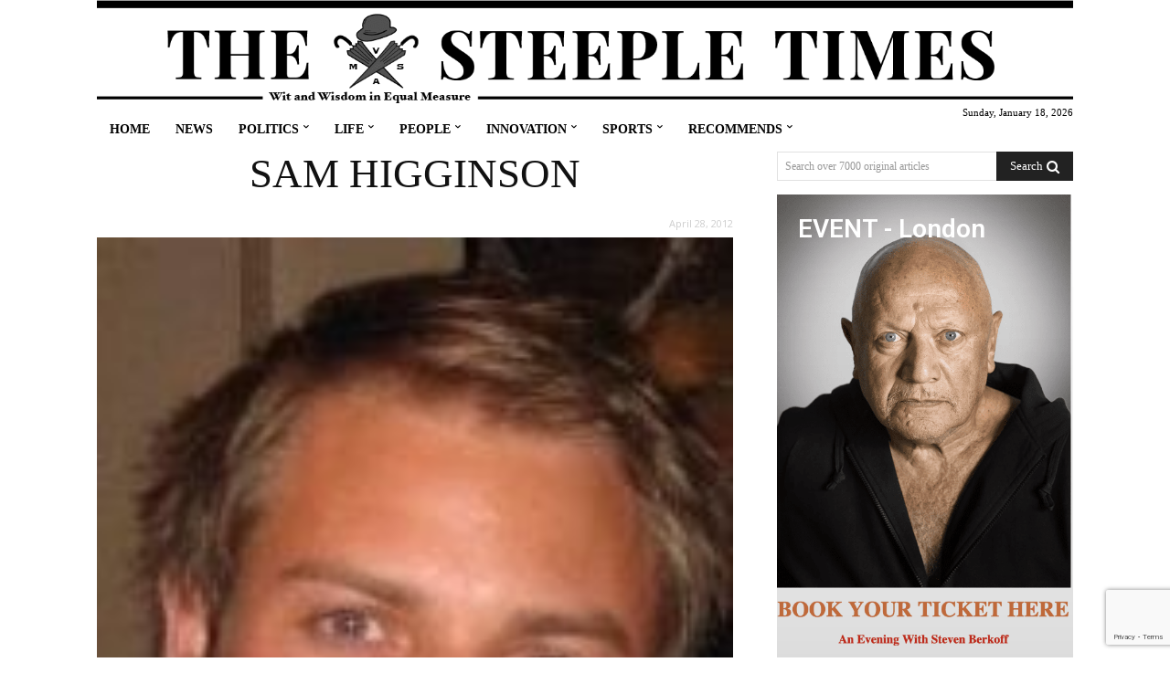

--- FILE ---
content_type: text/html; charset=utf-8
request_url: https://www.google.com/recaptcha/api2/anchor?ar=1&k=6LenchkrAAAAABGOUndRD-5bxk50QQNBroVMdIHu&co=aHR0cHM6Ly93d3cudGhlc3RlZXBsZXRpbWVzLmNvbTo0NDM.&hl=en&v=PoyoqOPhxBO7pBk68S4YbpHZ&size=invisible&anchor-ms=20000&execute-ms=30000&cb=tvr6t9rlvuqa
body_size: 48579
content:
<!DOCTYPE HTML><html dir="ltr" lang="en"><head><meta http-equiv="Content-Type" content="text/html; charset=UTF-8">
<meta http-equiv="X-UA-Compatible" content="IE=edge">
<title>reCAPTCHA</title>
<style type="text/css">
/* cyrillic-ext */
@font-face {
  font-family: 'Roboto';
  font-style: normal;
  font-weight: 400;
  font-stretch: 100%;
  src: url(//fonts.gstatic.com/s/roboto/v48/KFO7CnqEu92Fr1ME7kSn66aGLdTylUAMa3GUBHMdazTgWw.woff2) format('woff2');
  unicode-range: U+0460-052F, U+1C80-1C8A, U+20B4, U+2DE0-2DFF, U+A640-A69F, U+FE2E-FE2F;
}
/* cyrillic */
@font-face {
  font-family: 'Roboto';
  font-style: normal;
  font-weight: 400;
  font-stretch: 100%;
  src: url(//fonts.gstatic.com/s/roboto/v48/KFO7CnqEu92Fr1ME7kSn66aGLdTylUAMa3iUBHMdazTgWw.woff2) format('woff2');
  unicode-range: U+0301, U+0400-045F, U+0490-0491, U+04B0-04B1, U+2116;
}
/* greek-ext */
@font-face {
  font-family: 'Roboto';
  font-style: normal;
  font-weight: 400;
  font-stretch: 100%;
  src: url(//fonts.gstatic.com/s/roboto/v48/KFO7CnqEu92Fr1ME7kSn66aGLdTylUAMa3CUBHMdazTgWw.woff2) format('woff2');
  unicode-range: U+1F00-1FFF;
}
/* greek */
@font-face {
  font-family: 'Roboto';
  font-style: normal;
  font-weight: 400;
  font-stretch: 100%;
  src: url(//fonts.gstatic.com/s/roboto/v48/KFO7CnqEu92Fr1ME7kSn66aGLdTylUAMa3-UBHMdazTgWw.woff2) format('woff2');
  unicode-range: U+0370-0377, U+037A-037F, U+0384-038A, U+038C, U+038E-03A1, U+03A3-03FF;
}
/* math */
@font-face {
  font-family: 'Roboto';
  font-style: normal;
  font-weight: 400;
  font-stretch: 100%;
  src: url(//fonts.gstatic.com/s/roboto/v48/KFO7CnqEu92Fr1ME7kSn66aGLdTylUAMawCUBHMdazTgWw.woff2) format('woff2');
  unicode-range: U+0302-0303, U+0305, U+0307-0308, U+0310, U+0312, U+0315, U+031A, U+0326-0327, U+032C, U+032F-0330, U+0332-0333, U+0338, U+033A, U+0346, U+034D, U+0391-03A1, U+03A3-03A9, U+03B1-03C9, U+03D1, U+03D5-03D6, U+03F0-03F1, U+03F4-03F5, U+2016-2017, U+2034-2038, U+203C, U+2040, U+2043, U+2047, U+2050, U+2057, U+205F, U+2070-2071, U+2074-208E, U+2090-209C, U+20D0-20DC, U+20E1, U+20E5-20EF, U+2100-2112, U+2114-2115, U+2117-2121, U+2123-214F, U+2190, U+2192, U+2194-21AE, U+21B0-21E5, U+21F1-21F2, U+21F4-2211, U+2213-2214, U+2216-22FF, U+2308-230B, U+2310, U+2319, U+231C-2321, U+2336-237A, U+237C, U+2395, U+239B-23B7, U+23D0, U+23DC-23E1, U+2474-2475, U+25AF, U+25B3, U+25B7, U+25BD, U+25C1, U+25CA, U+25CC, U+25FB, U+266D-266F, U+27C0-27FF, U+2900-2AFF, U+2B0E-2B11, U+2B30-2B4C, U+2BFE, U+3030, U+FF5B, U+FF5D, U+1D400-1D7FF, U+1EE00-1EEFF;
}
/* symbols */
@font-face {
  font-family: 'Roboto';
  font-style: normal;
  font-weight: 400;
  font-stretch: 100%;
  src: url(//fonts.gstatic.com/s/roboto/v48/KFO7CnqEu92Fr1ME7kSn66aGLdTylUAMaxKUBHMdazTgWw.woff2) format('woff2');
  unicode-range: U+0001-000C, U+000E-001F, U+007F-009F, U+20DD-20E0, U+20E2-20E4, U+2150-218F, U+2190, U+2192, U+2194-2199, U+21AF, U+21E6-21F0, U+21F3, U+2218-2219, U+2299, U+22C4-22C6, U+2300-243F, U+2440-244A, U+2460-24FF, U+25A0-27BF, U+2800-28FF, U+2921-2922, U+2981, U+29BF, U+29EB, U+2B00-2BFF, U+4DC0-4DFF, U+FFF9-FFFB, U+10140-1018E, U+10190-1019C, U+101A0, U+101D0-101FD, U+102E0-102FB, U+10E60-10E7E, U+1D2C0-1D2D3, U+1D2E0-1D37F, U+1F000-1F0FF, U+1F100-1F1AD, U+1F1E6-1F1FF, U+1F30D-1F30F, U+1F315, U+1F31C, U+1F31E, U+1F320-1F32C, U+1F336, U+1F378, U+1F37D, U+1F382, U+1F393-1F39F, U+1F3A7-1F3A8, U+1F3AC-1F3AF, U+1F3C2, U+1F3C4-1F3C6, U+1F3CA-1F3CE, U+1F3D4-1F3E0, U+1F3ED, U+1F3F1-1F3F3, U+1F3F5-1F3F7, U+1F408, U+1F415, U+1F41F, U+1F426, U+1F43F, U+1F441-1F442, U+1F444, U+1F446-1F449, U+1F44C-1F44E, U+1F453, U+1F46A, U+1F47D, U+1F4A3, U+1F4B0, U+1F4B3, U+1F4B9, U+1F4BB, U+1F4BF, U+1F4C8-1F4CB, U+1F4D6, U+1F4DA, U+1F4DF, U+1F4E3-1F4E6, U+1F4EA-1F4ED, U+1F4F7, U+1F4F9-1F4FB, U+1F4FD-1F4FE, U+1F503, U+1F507-1F50B, U+1F50D, U+1F512-1F513, U+1F53E-1F54A, U+1F54F-1F5FA, U+1F610, U+1F650-1F67F, U+1F687, U+1F68D, U+1F691, U+1F694, U+1F698, U+1F6AD, U+1F6B2, U+1F6B9-1F6BA, U+1F6BC, U+1F6C6-1F6CF, U+1F6D3-1F6D7, U+1F6E0-1F6EA, U+1F6F0-1F6F3, U+1F6F7-1F6FC, U+1F700-1F7FF, U+1F800-1F80B, U+1F810-1F847, U+1F850-1F859, U+1F860-1F887, U+1F890-1F8AD, U+1F8B0-1F8BB, U+1F8C0-1F8C1, U+1F900-1F90B, U+1F93B, U+1F946, U+1F984, U+1F996, U+1F9E9, U+1FA00-1FA6F, U+1FA70-1FA7C, U+1FA80-1FA89, U+1FA8F-1FAC6, U+1FACE-1FADC, U+1FADF-1FAE9, U+1FAF0-1FAF8, U+1FB00-1FBFF;
}
/* vietnamese */
@font-face {
  font-family: 'Roboto';
  font-style: normal;
  font-weight: 400;
  font-stretch: 100%;
  src: url(//fonts.gstatic.com/s/roboto/v48/KFO7CnqEu92Fr1ME7kSn66aGLdTylUAMa3OUBHMdazTgWw.woff2) format('woff2');
  unicode-range: U+0102-0103, U+0110-0111, U+0128-0129, U+0168-0169, U+01A0-01A1, U+01AF-01B0, U+0300-0301, U+0303-0304, U+0308-0309, U+0323, U+0329, U+1EA0-1EF9, U+20AB;
}
/* latin-ext */
@font-face {
  font-family: 'Roboto';
  font-style: normal;
  font-weight: 400;
  font-stretch: 100%;
  src: url(//fonts.gstatic.com/s/roboto/v48/KFO7CnqEu92Fr1ME7kSn66aGLdTylUAMa3KUBHMdazTgWw.woff2) format('woff2');
  unicode-range: U+0100-02BA, U+02BD-02C5, U+02C7-02CC, U+02CE-02D7, U+02DD-02FF, U+0304, U+0308, U+0329, U+1D00-1DBF, U+1E00-1E9F, U+1EF2-1EFF, U+2020, U+20A0-20AB, U+20AD-20C0, U+2113, U+2C60-2C7F, U+A720-A7FF;
}
/* latin */
@font-face {
  font-family: 'Roboto';
  font-style: normal;
  font-weight: 400;
  font-stretch: 100%;
  src: url(//fonts.gstatic.com/s/roboto/v48/KFO7CnqEu92Fr1ME7kSn66aGLdTylUAMa3yUBHMdazQ.woff2) format('woff2');
  unicode-range: U+0000-00FF, U+0131, U+0152-0153, U+02BB-02BC, U+02C6, U+02DA, U+02DC, U+0304, U+0308, U+0329, U+2000-206F, U+20AC, U+2122, U+2191, U+2193, U+2212, U+2215, U+FEFF, U+FFFD;
}
/* cyrillic-ext */
@font-face {
  font-family: 'Roboto';
  font-style: normal;
  font-weight: 500;
  font-stretch: 100%;
  src: url(//fonts.gstatic.com/s/roboto/v48/KFO7CnqEu92Fr1ME7kSn66aGLdTylUAMa3GUBHMdazTgWw.woff2) format('woff2');
  unicode-range: U+0460-052F, U+1C80-1C8A, U+20B4, U+2DE0-2DFF, U+A640-A69F, U+FE2E-FE2F;
}
/* cyrillic */
@font-face {
  font-family: 'Roboto';
  font-style: normal;
  font-weight: 500;
  font-stretch: 100%;
  src: url(//fonts.gstatic.com/s/roboto/v48/KFO7CnqEu92Fr1ME7kSn66aGLdTylUAMa3iUBHMdazTgWw.woff2) format('woff2');
  unicode-range: U+0301, U+0400-045F, U+0490-0491, U+04B0-04B1, U+2116;
}
/* greek-ext */
@font-face {
  font-family: 'Roboto';
  font-style: normal;
  font-weight: 500;
  font-stretch: 100%;
  src: url(//fonts.gstatic.com/s/roboto/v48/KFO7CnqEu92Fr1ME7kSn66aGLdTylUAMa3CUBHMdazTgWw.woff2) format('woff2');
  unicode-range: U+1F00-1FFF;
}
/* greek */
@font-face {
  font-family: 'Roboto';
  font-style: normal;
  font-weight: 500;
  font-stretch: 100%;
  src: url(//fonts.gstatic.com/s/roboto/v48/KFO7CnqEu92Fr1ME7kSn66aGLdTylUAMa3-UBHMdazTgWw.woff2) format('woff2');
  unicode-range: U+0370-0377, U+037A-037F, U+0384-038A, U+038C, U+038E-03A1, U+03A3-03FF;
}
/* math */
@font-face {
  font-family: 'Roboto';
  font-style: normal;
  font-weight: 500;
  font-stretch: 100%;
  src: url(//fonts.gstatic.com/s/roboto/v48/KFO7CnqEu92Fr1ME7kSn66aGLdTylUAMawCUBHMdazTgWw.woff2) format('woff2');
  unicode-range: U+0302-0303, U+0305, U+0307-0308, U+0310, U+0312, U+0315, U+031A, U+0326-0327, U+032C, U+032F-0330, U+0332-0333, U+0338, U+033A, U+0346, U+034D, U+0391-03A1, U+03A3-03A9, U+03B1-03C9, U+03D1, U+03D5-03D6, U+03F0-03F1, U+03F4-03F5, U+2016-2017, U+2034-2038, U+203C, U+2040, U+2043, U+2047, U+2050, U+2057, U+205F, U+2070-2071, U+2074-208E, U+2090-209C, U+20D0-20DC, U+20E1, U+20E5-20EF, U+2100-2112, U+2114-2115, U+2117-2121, U+2123-214F, U+2190, U+2192, U+2194-21AE, U+21B0-21E5, U+21F1-21F2, U+21F4-2211, U+2213-2214, U+2216-22FF, U+2308-230B, U+2310, U+2319, U+231C-2321, U+2336-237A, U+237C, U+2395, U+239B-23B7, U+23D0, U+23DC-23E1, U+2474-2475, U+25AF, U+25B3, U+25B7, U+25BD, U+25C1, U+25CA, U+25CC, U+25FB, U+266D-266F, U+27C0-27FF, U+2900-2AFF, U+2B0E-2B11, U+2B30-2B4C, U+2BFE, U+3030, U+FF5B, U+FF5D, U+1D400-1D7FF, U+1EE00-1EEFF;
}
/* symbols */
@font-face {
  font-family: 'Roboto';
  font-style: normal;
  font-weight: 500;
  font-stretch: 100%;
  src: url(//fonts.gstatic.com/s/roboto/v48/KFO7CnqEu92Fr1ME7kSn66aGLdTylUAMaxKUBHMdazTgWw.woff2) format('woff2');
  unicode-range: U+0001-000C, U+000E-001F, U+007F-009F, U+20DD-20E0, U+20E2-20E4, U+2150-218F, U+2190, U+2192, U+2194-2199, U+21AF, U+21E6-21F0, U+21F3, U+2218-2219, U+2299, U+22C4-22C6, U+2300-243F, U+2440-244A, U+2460-24FF, U+25A0-27BF, U+2800-28FF, U+2921-2922, U+2981, U+29BF, U+29EB, U+2B00-2BFF, U+4DC0-4DFF, U+FFF9-FFFB, U+10140-1018E, U+10190-1019C, U+101A0, U+101D0-101FD, U+102E0-102FB, U+10E60-10E7E, U+1D2C0-1D2D3, U+1D2E0-1D37F, U+1F000-1F0FF, U+1F100-1F1AD, U+1F1E6-1F1FF, U+1F30D-1F30F, U+1F315, U+1F31C, U+1F31E, U+1F320-1F32C, U+1F336, U+1F378, U+1F37D, U+1F382, U+1F393-1F39F, U+1F3A7-1F3A8, U+1F3AC-1F3AF, U+1F3C2, U+1F3C4-1F3C6, U+1F3CA-1F3CE, U+1F3D4-1F3E0, U+1F3ED, U+1F3F1-1F3F3, U+1F3F5-1F3F7, U+1F408, U+1F415, U+1F41F, U+1F426, U+1F43F, U+1F441-1F442, U+1F444, U+1F446-1F449, U+1F44C-1F44E, U+1F453, U+1F46A, U+1F47D, U+1F4A3, U+1F4B0, U+1F4B3, U+1F4B9, U+1F4BB, U+1F4BF, U+1F4C8-1F4CB, U+1F4D6, U+1F4DA, U+1F4DF, U+1F4E3-1F4E6, U+1F4EA-1F4ED, U+1F4F7, U+1F4F9-1F4FB, U+1F4FD-1F4FE, U+1F503, U+1F507-1F50B, U+1F50D, U+1F512-1F513, U+1F53E-1F54A, U+1F54F-1F5FA, U+1F610, U+1F650-1F67F, U+1F687, U+1F68D, U+1F691, U+1F694, U+1F698, U+1F6AD, U+1F6B2, U+1F6B9-1F6BA, U+1F6BC, U+1F6C6-1F6CF, U+1F6D3-1F6D7, U+1F6E0-1F6EA, U+1F6F0-1F6F3, U+1F6F7-1F6FC, U+1F700-1F7FF, U+1F800-1F80B, U+1F810-1F847, U+1F850-1F859, U+1F860-1F887, U+1F890-1F8AD, U+1F8B0-1F8BB, U+1F8C0-1F8C1, U+1F900-1F90B, U+1F93B, U+1F946, U+1F984, U+1F996, U+1F9E9, U+1FA00-1FA6F, U+1FA70-1FA7C, U+1FA80-1FA89, U+1FA8F-1FAC6, U+1FACE-1FADC, U+1FADF-1FAE9, U+1FAF0-1FAF8, U+1FB00-1FBFF;
}
/* vietnamese */
@font-face {
  font-family: 'Roboto';
  font-style: normal;
  font-weight: 500;
  font-stretch: 100%;
  src: url(//fonts.gstatic.com/s/roboto/v48/KFO7CnqEu92Fr1ME7kSn66aGLdTylUAMa3OUBHMdazTgWw.woff2) format('woff2');
  unicode-range: U+0102-0103, U+0110-0111, U+0128-0129, U+0168-0169, U+01A0-01A1, U+01AF-01B0, U+0300-0301, U+0303-0304, U+0308-0309, U+0323, U+0329, U+1EA0-1EF9, U+20AB;
}
/* latin-ext */
@font-face {
  font-family: 'Roboto';
  font-style: normal;
  font-weight: 500;
  font-stretch: 100%;
  src: url(//fonts.gstatic.com/s/roboto/v48/KFO7CnqEu92Fr1ME7kSn66aGLdTylUAMa3KUBHMdazTgWw.woff2) format('woff2');
  unicode-range: U+0100-02BA, U+02BD-02C5, U+02C7-02CC, U+02CE-02D7, U+02DD-02FF, U+0304, U+0308, U+0329, U+1D00-1DBF, U+1E00-1E9F, U+1EF2-1EFF, U+2020, U+20A0-20AB, U+20AD-20C0, U+2113, U+2C60-2C7F, U+A720-A7FF;
}
/* latin */
@font-face {
  font-family: 'Roboto';
  font-style: normal;
  font-weight: 500;
  font-stretch: 100%;
  src: url(//fonts.gstatic.com/s/roboto/v48/KFO7CnqEu92Fr1ME7kSn66aGLdTylUAMa3yUBHMdazQ.woff2) format('woff2');
  unicode-range: U+0000-00FF, U+0131, U+0152-0153, U+02BB-02BC, U+02C6, U+02DA, U+02DC, U+0304, U+0308, U+0329, U+2000-206F, U+20AC, U+2122, U+2191, U+2193, U+2212, U+2215, U+FEFF, U+FFFD;
}
/* cyrillic-ext */
@font-face {
  font-family: 'Roboto';
  font-style: normal;
  font-weight: 900;
  font-stretch: 100%;
  src: url(//fonts.gstatic.com/s/roboto/v48/KFO7CnqEu92Fr1ME7kSn66aGLdTylUAMa3GUBHMdazTgWw.woff2) format('woff2');
  unicode-range: U+0460-052F, U+1C80-1C8A, U+20B4, U+2DE0-2DFF, U+A640-A69F, U+FE2E-FE2F;
}
/* cyrillic */
@font-face {
  font-family: 'Roboto';
  font-style: normal;
  font-weight: 900;
  font-stretch: 100%;
  src: url(//fonts.gstatic.com/s/roboto/v48/KFO7CnqEu92Fr1ME7kSn66aGLdTylUAMa3iUBHMdazTgWw.woff2) format('woff2');
  unicode-range: U+0301, U+0400-045F, U+0490-0491, U+04B0-04B1, U+2116;
}
/* greek-ext */
@font-face {
  font-family: 'Roboto';
  font-style: normal;
  font-weight: 900;
  font-stretch: 100%;
  src: url(//fonts.gstatic.com/s/roboto/v48/KFO7CnqEu92Fr1ME7kSn66aGLdTylUAMa3CUBHMdazTgWw.woff2) format('woff2');
  unicode-range: U+1F00-1FFF;
}
/* greek */
@font-face {
  font-family: 'Roboto';
  font-style: normal;
  font-weight: 900;
  font-stretch: 100%;
  src: url(//fonts.gstatic.com/s/roboto/v48/KFO7CnqEu92Fr1ME7kSn66aGLdTylUAMa3-UBHMdazTgWw.woff2) format('woff2');
  unicode-range: U+0370-0377, U+037A-037F, U+0384-038A, U+038C, U+038E-03A1, U+03A3-03FF;
}
/* math */
@font-face {
  font-family: 'Roboto';
  font-style: normal;
  font-weight: 900;
  font-stretch: 100%;
  src: url(//fonts.gstatic.com/s/roboto/v48/KFO7CnqEu92Fr1ME7kSn66aGLdTylUAMawCUBHMdazTgWw.woff2) format('woff2');
  unicode-range: U+0302-0303, U+0305, U+0307-0308, U+0310, U+0312, U+0315, U+031A, U+0326-0327, U+032C, U+032F-0330, U+0332-0333, U+0338, U+033A, U+0346, U+034D, U+0391-03A1, U+03A3-03A9, U+03B1-03C9, U+03D1, U+03D5-03D6, U+03F0-03F1, U+03F4-03F5, U+2016-2017, U+2034-2038, U+203C, U+2040, U+2043, U+2047, U+2050, U+2057, U+205F, U+2070-2071, U+2074-208E, U+2090-209C, U+20D0-20DC, U+20E1, U+20E5-20EF, U+2100-2112, U+2114-2115, U+2117-2121, U+2123-214F, U+2190, U+2192, U+2194-21AE, U+21B0-21E5, U+21F1-21F2, U+21F4-2211, U+2213-2214, U+2216-22FF, U+2308-230B, U+2310, U+2319, U+231C-2321, U+2336-237A, U+237C, U+2395, U+239B-23B7, U+23D0, U+23DC-23E1, U+2474-2475, U+25AF, U+25B3, U+25B7, U+25BD, U+25C1, U+25CA, U+25CC, U+25FB, U+266D-266F, U+27C0-27FF, U+2900-2AFF, U+2B0E-2B11, U+2B30-2B4C, U+2BFE, U+3030, U+FF5B, U+FF5D, U+1D400-1D7FF, U+1EE00-1EEFF;
}
/* symbols */
@font-face {
  font-family: 'Roboto';
  font-style: normal;
  font-weight: 900;
  font-stretch: 100%;
  src: url(//fonts.gstatic.com/s/roboto/v48/KFO7CnqEu92Fr1ME7kSn66aGLdTylUAMaxKUBHMdazTgWw.woff2) format('woff2');
  unicode-range: U+0001-000C, U+000E-001F, U+007F-009F, U+20DD-20E0, U+20E2-20E4, U+2150-218F, U+2190, U+2192, U+2194-2199, U+21AF, U+21E6-21F0, U+21F3, U+2218-2219, U+2299, U+22C4-22C6, U+2300-243F, U+2440-244A, U+2460-24FF, U+25A0-27BF, U+2800-28FF, U+2921-2922, U+2981, U+29BF, U+29EB, U+2B00-2BFF, U+4DC0-4DFF, U+FFF9-FFFB, U+10140-1018E, U+10190-1019C, U+101A0, U+101D0-101FD, U+102E0-102FB, U+10E60-10E7E, U+1D2C0-1D2D3, U+1D2E0-1D37F, U+1F000-1F0FF, U+1F100-1F1AD, U+1F1E6-1F1FF, U+1F30D-1F30F, U+1F315, U+1F31C, U+1F31E, U+1F320-1F32C, U+1F336, U+1F378, U+1F37D, U+1F382, U+1F393-1F39F, U+1F3A7-1F3A8, U+1F3AC-1F3AF, U+1F3C2, U+1F3C4-1F3C6, U+1F3CA-1F3CE, U+1F3D4-1F3E0, U+1F3ED, U+1F3F1-1F3F3, U+1F3F5-1F3F7, U+1F408, U+1F415, U+1F41F, U+1F426, U+1F43F, U+1F441-1F442, U+1F444, U+1F446-1F449, U+1F44C-1F44E, U+1F453, U+1F46A, U+1F47D, U+1F4A3, U+1F4B0, U+1F4B3, U+1F4B9, U+1F4BB, U+1F4BF, U+1F4C8-1F4CB, U+1F4D6, U+1F4DA, U+1F4DF, U+1F4E3-1F4E6, U+1F4EA-1F4ED, U+1F4F7, U+1F4F9-1F4FB, U+1F4FD-1F4FE, U+1F503, U+1F507-1F50B, U+1F50D, U+1F512-1F513, U+1F53E-1F54A, U+1F54F-1F5FA, U+1F610, U+1F650-1F67F, U+1F687, U+1F68D, U+1F691, U+1F694, U+1F698, U+1F6AD, U+1F6B2, U+1F6B9-1F6BA, U+1F6BC, U+1F6C6-1F6CF, U+1F6D3-1F6D7, U+1F6E0-1F6EA, U+1F6F0-1F6F3, U+1F6F7-1F6FC, U+1F700-1F7FF, U+1F800-1F80B, U+1F810-1F847, U+1F850-1F859, U+1F860-1F887, U+1F890-1F8AD, U+1F8B0-1F8BB, U+1F8C0-1F8C1, U+1F900-1F90B, U+1F93B, U+1F946, U+1F984, U+1F996, U+1F9E9, U+1FA00-1FA6F, U+1FA70-1FA7C, U+1FA80-1FA89, U+1FA8F-1FAC6, U+1FACE-1FADC, U+1FADF-1FAE9, U+1FAF0-1FAF8, U+1FB00-1FBFF;
}
/* vietnamese */
@font-face {
  font-family: 'Roboto';
  font-style: normal;
  font-weight: 900;
  font-stretch: 100%;
  src: url(//fonts.gstatic.com/s/roboto/v48/KFO7CnqEu92Fr1ME7kSn66aGLdTylUAMa3OUBHMdazTgWw.woff2) format('woff2');
  unicode-range: U+0102-0103, U+0110-0111, U+0128-0129, U+0168-0169, U+01A0-01A1, U+01AF-01B0, U+0300-0301, U+0303-0304, U+0308-0309, U+0323, U+0329, U+1EA0-1EF9, U+20AB;
}
/* latin-ext */
@font-face {
  font-family: 'Roboto';
  font-style: normal;
  font-weight: 900;
  font-stretch: 100%;
  src: url(//fonts.gstatic.com/s/roboto/v48/KFO7CnqEu92Fr1ME7kSn66aGLdTylUAMa3KUBHMdazTgWw.woff2) format('woff2');
  unicode-range: U+0100-02BA, U+02BD-02C5, U+02C7-02CC, U+02CE-02D7, U+02DD-02FF, U+0304, U+0308, U+0329, U+1D00-1DBF, U+1E00-1E9F, U+1EF2-1EFF, U+2020, U+20A0-20AB, U+20AD-20C0, U+2113, U+2C60-2C7F, U+A720-A7FF;
}
/* latin */
@font-face {
  font-family: 'Roboto';
  font-style: normal;
  font-weight: 900;
  font-stretch: 100%;
  src: url(//fonts.gstatic.com/s/roboto/v48/KFO7CnqEu92Fr1ME7kSn66aGLdTylUAMa3yUBHMdazQ.woff2) format('woff2');
  unicode-range: U+0000-00FF, U+0131, U+0152-0153, U+02BB-02BC, U+02C6, U+02DA, U+02DC, U+0304, U+0308, U+0329, U+2000-206F, U+20AC, U+2122, U+2191, U+2193, U+2212, U+2215, U+FEFF, U+FFFD;
}

</style>
<link rel="stylesheet" type="text/css" href="https://www.gstatic.com/recaptcha/releases/PoyoqOPhxBO7pBk68S4YbpHZ/styles__ltr.css">
<script nonce="LEmujPqPHLc9aDhaczXmRA" type="text/javascript">window['__recaptcha_api'] = 'https://www.google.com/recaptcha/api2/';</script>
<script type="text/javascript" src="https://www.gstatic.com/recaptcha/releases/PoyoqOPhxBO7pBk68S4YbpHZ/recaptcha__en.js" nonce="LEmujPqPHLc9aDhaczXmRA">
      
    </script></head>
<body><div id="rc-anchor-alert" class="rc-anchor-alert"></div>
<input type="hidden" id="recaptcha-token" value="[base64]">
<script type="text/javascript" nonce="LEmujPqPHLc9aDhaczXmRA">
      recaptcha.anchor.Main.init("[\x22ainput\x22,[\x22bgdata\x22,\x22\x22,\[base64]/[base64]/bmV3IFpbdF0obVswXSk6Sz09Mj9uZXcgWlt0XShtWzBdLG1bMV0pOks9PTM/bmV3IFpbdF0obVswXSxtWzFdLG1bMl0pOks9PTQ/[base64]/[base64]/[base64]/[base64]/[base64]/[base64]/[base64]/[base64]/[base64]/[base64]/[base64]/[base64]/[base64]/[base64]\\u003d\\u003d\x22,\[base64]\x22,\x22wqdZw5rDusOxw4vDicKGwqEsw6tzw4jDk8KSUTDCpsODOcORwp9TRcKlfhs4w41aw5jCh8KsERJowp07w4XClHNaw6BYJS1DLMKyFhfClsOZworDtGzCjzUkVFEGIcKWasOSwqXDqx9ydFPChsOfDcOhUWp1BQlJw6/CnUcdD3ohw6rDt8OMw6d/wrjDsXAOWwkAw5nDpSUUwoXDqMOAw6g8w7EgDG7CtsOGecOiw7ssAsKWw5lYUwXDusOZd8OJWcOjci3Cg2PCigTDsWvCicKkGsKyJ8OlEFHDsQTDuATDtsOAwovCoMK/w64AWcOow4pZOArDvknCllTCnEjDpTEebVXDqMO2w5HDrcKxwo/[base64]/DhcOKLMOjA8OxPEctUT57wpHCnsOgwpB8U8OKwpYhw5cww4XCvMOXNjlxIG/Cu8Obw5HCsELDtMOec8KzFsOKVwzCsMK7RcOJBMKLeRTDlRoYZ0DCoMO4JcK9w6PDvMKoMMOGw6wew7ISwpjDtxxxagHDuWHCuwZVHMOdZ8KTX8OzC8KuIMKvwrU0w4jDrhLCjsOeY8OhwqLCvXnCpcO+w5w3RlYAw7whwp7ClybCrg/Dlh83VcODJcOsw5JQMcKhw6BtbVjDpWNNwrfDsCfDnHVkRCjDrMOHHsOdPcOjw5U/w58daMO6DXxUwqLDiMOIw6PCisKsK2YeAMO5YMKew5zDj8OALsK9I8KAwrxsJsOgZMOpQMOZD8OOXsOswrzCoAZmwplFbcK+VXccM8KhwrjDkQrCjj19w7jChULCgsKzw6TDtjHCuMOswoLDsMK4QMOdCyLCrcOyM8K9JCZVVFxKbgvCsFhdw7TCt3fDvGfCksO/[base64]/Dgw3DlXzDuTDCsGTCkk0jw4Usw7Unw6tVwrHDtxNKw414w63Cj8O3KcK6wo4FW8Kuw67DpFHCn0pXYVx/AsOqQGXCosKJw4JhbXbCrMKOFMO3LQxEwr1rd0NKAzIewoZdbUAQw5U0w61HWcKaw5Q1ScONwofComVNfcKVwprCmsO0Y8OQR8ObWF7Do8KSw7Mgw6JhwrtwGcOcw6dWw7/[base64]/PSEdTDrCmcKkw6wOwqXDmsOYwrIaC0JDd2Bnw4BJbsKCw4MlTsKETA96woTCusOEw6jDuUNVwqkLwoDCpSnDtyd1dcO5w67DlMKRw69UDijCqTHDpMK+wol0wpU6w7Mxw589wpNyJg/CvW92eCYOM8KaRCfDt8OoJ27CumwUZXNsw5xYwqvCsjZZwosKGTbCviV3w6PCnSBrwq/DtWnDgAwoBcOpw4bDkis/wqbDlntBw7FnH8KCV8KKdsKHVcKQccOMB2F8wqB4w7rDvFoCGgFDwonCtsKnawYCw6jCuFkLwrJqw7nDlAnCrQPCmwbDg8Oae8Kkw7huwroTw6o6DMO1wqjCn24DdsObdk/[base64]/DqcKXwrjDkjE8H8O0eHrCtzIGwodSw6bClMKcKhpCB8KbeMOsUjbDoy/DgcOTPGVUbQI+wpLDjGrDtlTClBfDgsOFNsKAC8KmwpbDvMOvFiQ1wpvCt8ONSn5sw57CncOMwp/DrcKxbcK3VAd0w6kYw7QIw5DDnMKMwqAxGCvDp8Kmw4olVSUBw4IEBcKdOwDCukF3aUROw6xQe8OFaMKrw4glwoZGV8KOdBZFwop/[base64]/ChcKAwoNAMQdzw5gEwpzDq8KSdzDDiGjCr8KUYcOfDlJUwqfDpSTCgTQaeMORw4hrbsO3UXlgw54yfcOvcsKuJcOWC1A8wrMowqzDkMOrwrrDgMOTwqlHwp/DjMKJe8OVa8OrK2TCsEXDimPCslh6wo/DqcOyw6QZwqrCh8K+LMKfwqh/[base64]/wo3CsMKdw4DDo8OUfMOkwrAfDihXUcOdwr7CpWYbK0rCnsOKXmptwqrDtQ1AwrZRQcKJMcKQYMOfThcQbsOgw6/[base64]/wrnCiDh3GCMmRkNtw4t/XMKww6Rlw6/Du8O7w6oOw5HDmWXCksOcwpzDiibCiiQ9w6khP3vDtGIcw6nDs27CsxDCuMOyw5jCrMKWSsK0wqhQw5wcWWRdblhow6V7w6vDsFnDrsO/[base64]/NsK6wrjDv8OmHcKvw4/DjVxeL8OCasKLUU3CqQZQwpZPw5LCm30VYidNw4DCl1Elw7RfQcOFO8OGQyIpEzN7wqbCiUBmw6LDpEPDqFjDu8KXDirColUFQMKLw4Qow4s7O8OgN2UuTMO5Q8K3w7gVw7kzIBZtVcO5w6nCr8ONIsK/FnXCucO5D8KDwp3DpMOXw6sUwpjDqMO2wqBQLholwr/DvsOHRDbDl8K5W8Ohwp0xRcOmS2oKQxzClcKldcK/wrXCn8OISnHCgRbCj3bCth5pQcOOVMKfwpzDm8OWwqVrwox5THtLHcOCwrU/GcOyVgPCncK1cVTDnTQZQDpdK0jCpcKUwqEJMAzChsKhVkLDtiHCkMKdw5xkDsOCwr7ChsK+fcOdBH7DsMKTwoQqwqvCvMK7w6/DuE/CslANw4crwowfw5bCh8K5wo/Cu8OARMKPYMOww7hgw6vCqMKzwrxQw6XDvXtOIMK6FsOKd3fCpMK4DlnDisOTw5Imw7B4w5A6AcOmZMKOw48/w7nConvDnMKHwpXCqMObBS0Bw40NfMKedMKOfsKfWcO7bQXCqAAXwpXDssOGwr7CikxkRcKbTlsocsO4w4hFwrBAKF7DrQJyw55Vw7DDicKWw78pHMKSwrLCg8OyJkfCnMK6w6Y4wp5Uw540PsK3w69Dw5BwFC/DjjzCmMKXw7MMw4AYw7/[base64]/DoWfCnMKPf20Vwr3DusKOwozCgnDCicONIMOqQgYMMDlnRcO6wofDjWFSXzvDmMOLwpTDjsKBZMKhw5ZHdHvClMOHeiM4wqLCvcO3w6svw7ZDw6HCicO/d30Zd8OtOsOQw4/CpMO9RMKPw5EMEMK+wqzDlix1Z8KzUsK0GMO6FcO8ci7DpcKLf0hvJDhtwrFPRBRZIMKbwopqUDNtw6Y7w47CoyDDiEFVwoV8QgLChMKzwokbEcOzwooDwpvDgH/DoDpTM3nCr8OpJsOGMDPDvkLDqSJ3w4DCmU1jd8K0woFafhnDtMOSw5jDv8Ogw7LCksOfdcOCPsKVDMOXNcODw6lqfsKTKDQgwp7Cg1HDkMK8H8Oww702Y8ObUsOmw7QEw4oAwofCn8K/AS7CoRLDlRsEwoDCkVvCl8OVY8Kbwr4vNcOrJSB9wo0UXMKSVxsIUBpNwpXCosO9wrrDu35xe8K+w7AQJmzDuEMKXsObLcK4w4p/[base64]/DscK3cx0Lw7cbw6F/WkYRw6HDrjHCosKPHFvCqD/Co3rCgcKRO246GVgrwpLDm8ObJ8K4woPCvsOSKsOvX8OFRADCm8OKP33Cn8KTIgtNw58baAwAwqpBw5EdCsOJwrsow7TCv8OSwocbEErCq1JNCHHDv1DDmcKHw5HDrcOpAMO7w7DDhUtUw7pnW8KHwo1aZn3CtMK/eMK5wpEDwotGR1QTPcO0w6XDqsOGTsKfDMOZw57CmDUvw4rCnsKdI8KdBT3Ds0o8wpbDl8K3wqzDlcKKw4VmFMKmw4o1IcOjSho3wonDlwcWGkYuMBTDhmrDgENzQGXDrcOjw71rLcKuBBkUw79mXMK5wrdOw5rCnXMLeMO0wpIkecKTwp8uTU1lw5g/wqIGwrTDvsO7w4fDnVUjw4wRwo7Cn10QQ8OMw5xIXMK0YEfCuT7CskMXesKKXH/Cmzw0HcKvPMKYw4LCqTrDvXwHwpozwqdUwrx2w5DClsK2w67Dm8K8QCTDmSZ3RkBXTTovwpdNwqUlwpV+w7NbAhzCmg7Cg8Kmwqslw6Nhw4HCjhktw5DChX7Dp8K2w6/Do3HDuzHDtcOIG2dWc8Oow5d5w6vCvMONwpM/[base64]/DjRIcw4XDhMKewrc9w6MuWiM8OiEXwpxBwrzDsl5xGMOuw5bCowQaOTLDgS8NBcKOaMOcYjrDjsOQwp0RKsKrDSFFw6Q2w5/[base64]/OG1swq3ClcOqIcKkJhIIGsOqw5XCkgnCpGkBwqTCn8O0w57CsMOpw6jCnMKjw6cOw4zCm8K9DcOzwpPCsStvwrApcW/CucKYw53DiMKdJcOIOHjDg8OWaUfDkErDrMK8w7AVAsODw5zDsm/DhMKgRV0AD8KqKcKqwojDm8KKw6YNwprDozM4w5rDo8OSw6ofOcKVWMKdVQ/[base64]/CrxZUwo1PDsK5LjfDh8OeIcKURR14QyMbHMOqLQvCvcOtw7RlP0A+w5rCindDwp7DjMO2TTc6RRl2w69nwqjCm8Ohw6rClgDDk8OiDcOAwr/CkSbDj17DkhwHQMONUiDDqcKcdsOjwq52wr/CmR/Ct8KrwpFAw5lnwrzCr1x/RcKQN18Cwq5ww7cQw77CtiRuQ8Ktw6ZRwpHDmsO+w7/CjyZ4PE/Di8K8wrkOw5fCgQRhUsOeA8KYw6BYwrQoXBPDgcOBwonDuyJnw6LCm04Zw4PDiUEMw7bDhlt5wrlnKBzDt0rCgcK1wonCmsKywph8w7XCpsKzWXzDq8KpLMOkwrF/wqFyw4XCr0VVwqUAw5vCrgsTw4vCpMOxwq9FRyvDk34Pw4DDlmXDjFzCnMKABsKCL8KIw4zCucOfwpnCt8OADMKbwo7DkcKXw4t0w7Z7Vx4oYkYvf8OWAnrDvcKHdsO/[base64]/Dm8OHw4dow6saw5RHwobDj8O0dwN4w4cuw5TCr2jDmsObP8OpCsOhwq/DhcKBZlwQwqUqby8NA8OQw5vCl0zDtcK/wrU8dcK1DwEXw7XDpBrDijnCrELCq8OTwoJzd8OCwqfCksKSZ8KQwqtpw7HCrkjDmsK5dcK4wrkBwrd9BGs+wpnCucOYcWhrwqBhw6/ChUwawqkGEi8pw68sw5rDg8O+BlkvZxfDucKDwpdvUsKgwqjDl8OoFsKfRcOUF8K2EGnDmsKTwq3Do8OhBwcLKXfCuHJqwqPCghbDt8OTIcOSScOBAUAQBsKcwq/DlsOVw7BVNMOWdsKHJsOGL8KOwpJHwqwVwq/CpUwPworDv39vwrvCqzBywrTDk255bFpyY8OpwqESAMOWKMOkc8OWL8OVZk8FwqFKBE7Dg8OKwojDoT/CqBYywqNaFcOXJ8KXwqbDlDxBdcO+w6vCnh9Mw7TCp8OowrZuw6jCl8KxLjbCiMOtbGFmw5bCucKZwpAdwpAxw7XDpgh6wp/DtFhjwqbCn8KbOMKTwqo1XcO6wplEw71hw4XCiMKhw6tgCMK4w6PCmsO1woF5wqTCs8OLw7rDu0/CkzMhHTvDhWZCBitmecKdIsOsw5sOwoVFw5jDjx09w6cJwojDgwjCuMKxwrPDl8OvEMOLw4ZLwoxALVQjPcOVw5Ymw6bDiMO7wpDDkV3DnsO5GjolQMK5NQUVUlZlTgPCtGROw7/[base64]/DnsKIBcKvCMOMwqXDk3LCsSd+SGnCqXERwrTCnSJ4RsKhFsOiQCfDiE3Cp2oMbMOXG8Oswo/CsEY0w4TCncKRw4tSJCjDqW5gHRfDijYlwojDolbDmHvCrAV/wqoJwqjCkU9QIEkoa8KOOG4LR8O+wporwpNiw5EvwrIcdA7DpD0rLcOKScOSw5PCsMOGwp/[base64]/CrETCtwlJw63DmcOWd8OIPVlqwo8hwrPCmMKAwq7CmMO6w5vCncKowrJ3w4QlCwoqwrAMTMOJw5PDl1BeKx4ua8OcwpDDqcOWNQfDmH3DsQFaXsOSw7TDsMKDw4zCuklpw5vCsMOkf8Kkwo83DVDCgcOmfVo8w6/[base64]/CnGDDmcKkG8KCwpZNwphNw6/CuWAMwr/[base64]/[base64]/[base64]/[base64]/Dg287wpUzWSTCucKYwqrClMO9wp/DpcOyaE8wwofDiMK8wp03akLDs8OAW2DDvsOycEjDn8O8w5oBbMOcXMKvwpk5XkzDi8K9w53DgSPCjcKXw5vCpXDDv8KfwpkwcHhvHkgewqbDtcOKWDLDvBcrVMOww7d/w7wWw5tyPXXDncO1O17CmsKjGMOBw4/DgxxMw6DCmnlJwqRBwpXDgAXDosOUwo9GOcKbwoDCt8O1w4HCtMKZwqYBP1/DnHNJe8Ocwp3ClcKBw6fDo8Kqw7bCqcKbDcOiZEbCscOdw6YHVmhIJMKSDTXDiMODworCgcKoLMKmwrXDnjLDiMKywpzCg1BkwoDDm8KjMMKBa8OQXnUtJcKpZRVJBB7DpGVfw6Z3ISdaVsOdw5HDmS7DrgXDlsK+DcKMTsKxwqLCosKcwp/CtgU2wqhsw48jb2kywr3CusK9E1RpCsOlwoRabMKywo3CsDXDg8KmCMK9U8KNSsKzecOfw51EwqRDw5wJw6sKwqtKWj7DnFXCvH5Yw54Cw5AIOTrCmMK0wqTCjMOXOU3Cui7DocK7w6fCtA1Hw5bDpsKlE8KxHcOGwr/Ds2cRwrrDuSPCq8OXwrzCscO5OsKaAVogw5LCtyZlwqRPw7IVNVAba0PDk8K2wrIQDWtww6HCoFLDjxTDkEsaEkYZKwo/[base64]/CusKbAEnDvy92w4Z3PgJjcnrCqMOmQGkjw79rwpEIbjtfSnssw4rDiMKnwrg1wqY0KHcjTMK7PzhDbsK2w4LDkMO6TcOuXsOcw6zClsKTeMObMMKow6EvwpQHw53CjsO2w4Jiwolaw4XChsKbD8OdGsKHXRnCl8Kjwqo3ImPCgMO2T1vDjTDDhVbCh0NSdw/Ds1fDhTZ/fk5GR8OfWsOzw492Z2TCpQtaJMK8bx0EwqQdw4vDssKNBMKFwp/Dt8Kpw4Z6w6NkO8KlKWDDtcONTsOkw7/CmxbCksKkwrocBMOsHCfDkcO2JGIjG8OWw7TDmhnDn8O7R3AIw4DCuWPCl8OIw7nDh8KrfhXDqcK+wrLCuWvClncuw53Du8KCwoo9w6MUwp3ChsKNwonDvVXDvMK4wonClVx4wq1rw5kSw5/CsMKrXMKEw50IMsOcW8KWSznCusK+wpJJw6fDkjXCqzQcfE/Ci18Vw4XDlQw6dnTCkCHCpsKcHcK8wrksTiTDr8KBbWAKw5TCgcORwofCssOhYMO+wr9zN0vCl8KNbmUPw7rCr2jCsMKQwqLDjlnDkE3CvcKtSU1pM8KEw6waAE3DrcK/wrsXGX3DrsK5ZsKWCwczFMOsbT0mEsKSasKAHEMcdsONw4/DscKcDMK9ahc2w6fDnCEQw5nCiDDDhcKFw54rL2vCrsK2WMKeFcOLbMKnCzZtw5A2w4vCsyPDhsOHCFPCqcKtwpfDk8KxNMK5MU48DcKhw7nDpDUYQE8+wq/[base64]/PsO8w4zCr8KRwoPCoFbCk8O5w4LDosOrUcOUwq3DrsO7PMK4wo/Dj8OLwoMUbcOjw68Mw5zCoW9NwqgawpgawqgVGxLDtxYIwqw2P8KccMORdcOWw6NgKcObfsO1w4XCjsOnWsKNw7TCrik3dQfCt3fDi0fCr8KawoZ3wqIpwpoCTcK3wq1vw5VuTm7CpcO9w6DCo8OKw4fCiMOOw7DDgDfCmsOvw5QPw7ckw4DDvnTCgQ/Cjw4IY8OVw4pJw4rCiTTDu0HDghgnKB/[base64]/CqMKIG14AGMOLw6jCmsKBQcOKcHzDuWEhScKuw7zCiRpvwq4pw70ialTDkcOyABXCpnAsbsKXw6A2c1TCmXzDqsKZw5vDpj3CsMKAw4Rpw7LDhhQyNi0tZnZIw61gw6LCgCLDiCHDiXc+wq5jcjEBAUjChsOtPsORwr0DBz4JQkrDhMK+W0NMaHQGRsO/V8KOIgx7Aw3CscOcdsKiMllwYhB1XSIFwoDDtDBkPsKMwpDCsyXCqhBGwoUpwp0MEGsDw6bCpHLCm17DgMKPw7hsw6pHVsO3w7Yhwr/CkMKhFFnDg8OtZsKgLcO7w4zDlcOpw5HCrwnDqy8lMB3CqQNAAkHCk8Kuw5YKwrnDvsKTwrPDiy4Uwq4eG37DuQ0Ow4TDgCbDl14gwpvDqUfDvTbCh8Kzw4IkAsObLcKEw5TDo8ONYGYKw7nDrsOzJiZMdsOAYDLDpiROw5vDt09QT8OdwrlePA/Dn1xDwonDk8OHwrUlwq9WwoDDvsOjwrxkGEXCujJcwpd2w7DCs8OQasKVw7vDmsKQIwF2w54ICcKhRDbDkmprX3jCtcKDen3DrsOvw6TDniECwr/CosOCw6Uuw4rCn8OMw6/CuMKaBMKFfVZOScOswqdUc3LCpMOBwqHCsUDDoMOtw47CtsOUR09POSbCpT7CkMKIJzrCjBzCjQrDkcKQw5oBwo16w5/[base64]/[base64]/[base64]/Do0TCjsKOb2LCn8KMf0LCjcKcIXxMw4XDmsOrwrLDv8OWC38mSMKpw6hRBFdTwp8NGMKIacKYw4lsXMKDFh4reMOzPcKOw7nCtsKAw4suacONLg/Ck8OTHTTClMK5wo3Cqm/Cj8OUD3QBJ8O1w4vDtmk+w5jCsMOmdMK/[base64]/[base64]/wqnCm0VQYFlFCcO0wpoSwpJCw40EeHLCjF90wopqah7CoEnDsULDj8OHw5bDgB9UDcK5wpbDqMKNK2Y9a0ZHwo00S8OUwqLCp05kwpt6QzIbw7tSw6DDnT8aUgZXw5IfVsOZLMK9wq7Dk8K/w7h8w4XCuADDqsO6wpApe8Kxwq8pw4ZfNndhw7ESTcO0MzbDjMOJPcO8fcKwHcO6OcONSBPCuMO5McORw58dHRQOwr/DiEfDpAXDrMOIPxXDt3szwotaMMKpwrwew59jW8KLH8OmVgIgEScZw5oow6bDkAPDjH9Hw73ClMOtQgcedMO8wqfCg3UZw4k/[base64]/w4jCoCNYw5R0dMOAwqgGw5I3w6vCrghqw4gkwqnDrGVgMMKGJcOxM2fDp2J0EMOPw6J3wpLCqg9fw5p6wpg4RMKVw45XwoXDk8K6wqUAbWHCl3LDsMObR0nCnsO9ORfCv8KywqEPXSokMShow64eS8KMECNyD3Y/GMKCLcKpw4MDcyvDrlIFwosBw41aw4/CpmvCusOpVwBjN8OlDgZVN2jCoXc2L8OPw7AUeMOvT2vCohkVAjfDk8OTw7zDiMK9w6rDs1LCi8KLBnXDhsOhwrzDtcOJw4ZbSwQDw4RMfMKswp9IwrQ4OcKEBgjDjcKHw47DjsOpwoPDuBtcw6N/[base64]/CusKtwrQKw652w6LDoWkAK0rCucOyQcOyw4JAw4bDpifDvFQ4w5Ipw4PCsiHDsnNqCMOmGHbDjMKQGRLDoAY6A8KOwp/DjsKCccKDFk9Qw4Z9IsKEw4DCu8KIw5bCm8KyQTgTwrTCjgddCcOXw6TChx8VGiXCm8KIwqZLwpDDnWA6W8KxwoLDvWbDmW9dw5/[base64]/CmRjCu3shw5QSwrTDqQ7CksK5bsOXwpXDicOxw5UoFSNdw6JoO8Kdw6jConPCm8Kgw7EKwpXDhMKww6vChT1KwqnDpgNBIcO9OQdwwp/Dg8O5wq/DsxhbWcOAIMOVwod1VcODLFYAwowuScOCw4Fdw7I4w7bDuUBhwq7CgsKcw6PDgsOfNGRzLMOvA0rDqFfDhFpLwoDDrcK5wq7DmT3DicKIBg3Dn8KYwqLCt8O0MT3CilrDh3Ybwr7DucKCIMKHRsKHw6p3wq/Dr8OIwokJw7nCncKhw7vClD/DsW9xTMOswqBKJX7ClsKaw4fCncOhwrPCh0vDssOQw7rCvS/Dh8K2w7TDqMOiw6dYLylxOMOtwpwVw4lCAsOoXTsXWMK2HGvDnMKxD8KQw4vCkgXChxp6G2Jzwr/DoB4AQQrCqcKnNC7Di8OCw4h/CnLCvzLDnMOAw5g+w4zDp8OTaz3DosKDw4oISsORwr3DqMKyaSMPVC7DrV4EwohYA8OpPcKqwoIGwoIOw4zDt8KWBMK/[base64]/[base64]/Du1/DvsOPw7giBEhCwpfDm8Ksw4RmCykPw4bCh3/DusORUcKdw77CvQV9wrFMw4ZFwqvCksK0w5hmSVPClxDDhFHDhsKXcsOEw5ggw4HDmcKILF7CrT7CpjbCqQHDocOgesK6bMKsdlDDpMKkw4rCm8OPS8Kqw73CpMO8X8KVL8K2KcOXw6dTY8OoJ8OJw5/CusKawrw4wotEwqIOw4AXw5PDu8Kfw7DCpcKYQAUABAUIQFBowqRcw6DDt8OPw6rChF3CpsOgbDAZw41gBHIIw7Z4SU7DoxPCryYzwpUmw4gLwptUw7wYwr/CjhJ5csOWw63DsTg/w7HCjHHDscKYfsK5w7DDscKQwqvCjsOKw6HDvg7DilZ8w5XCoGJxD8OJw6c/[base64]/OQQuTcORPMK7OjLDngDCnMK0YQERwrsuw60CwqDDhcKQCWM3eMKkw5PCtwzCog/CkcKFwrHCoWpwDC4nwr5iw5bCsEHDgmXCoARQwqfCv2HDnW3CqgXDjcOiw4sbw4FfMGvDgcKwwp8Sw68tOsK0w73Co8OGwq3CojR4w4fCiMKGAsO/wqvDncO4w5hAw47CtcKZw4o7w7rCm8OXw7xsw4TCmXAxwpbCjMKDw4gqw5wXw59ZI8O1WTXDjFbDg8OwwoU/wq/DgsOvS1vCucOhwrzCtGw7EMKuw4lbwo7ChMKeLcKvOTfCuyzCgg7CjHobO8OXYALCgsOywoQxwpxFdsOCw6rDuD/[base64]/DtgfDqMKXSQPDsCdTw5TDlCrChCE4w6RWwq7DnMORwr5AworCqAPDksOcwr42Ey9swocMFMOMw4HDmE/CnVPCjx3DrcOQw70/wqHDpsKVwonDrAddbMOCwpPDr8Ozw48RamfCs8O3wqcUAsK6w4nDnsK+w6zDl8KSw6HCnBnDhcKWwrx8w6R+w4UjDMOOY8KJw7UbH8KKw4jCicKww642SjsbYRrDk2XCoVbCiGPCgUlOY8OabMO2G8K1ewt/[base64]/DqMOrYcKjFMKjSMK8R8OgwpESRMOAFDYIe8Kdw4rDvsOzwqDCusKnw53ChMO7JEd+KWLCiMOxJzBHbSwGcB9nw7vCt8KgHgzDrMOhMEzCmkNowpA7w7HCjcKVw5heG8ODw7kIUDTCqcORwo1xJBzDp1RKw6/[base64]/eDXCtMOKXcKzwrzDnsOnXlTDlUYww7TDjsKUSwDCgsO1wprDtljCtcOZTsOcfcOxS8Kaw4vCjcOGD8OVw45Rw5xeYcOEw6VFw7M4Pk50wppdw4XCkMO8wq9wwq/ClMOMwqsBw43DpnXCkMOWwpPDr0U2YcKSw6DDkGBcwoZTZ8O0wr0uFcK0Kwl3w69cRsKuEDApw4wNw6pPwqJEcRJQCz7DicOvWx7CqQ8zw7vDocKXw6rDuWLCqGLDg8KXwpMqw5/[base64]/CmTPDmDlqdcKfwrXCqmrCpnoXXlLDoxUsw6/Dj8KJL0YVw6Z7wqg4wprDj8OXw4cHwp8KwoPCkcKjP8OcVcKge8KQwrfCpcK0wpliSsKsTmFww57CjsKAdwZxB3o4Skp5w4nCvF00PAo5SUTDtXTDjivCm1sIwoTDjx4iw7HCjQvCs8OBw6AYWQMTLcK7LWXDscOvwoMNQVHDuXo+wp/DkcKjS8KuIjbDqVJPw70Cw5U7JMOFNcKKw7/[base64]/w4LDtMO3w7XDkwYRw7zDpMOKw4DClCNPOsKjwpVuwptsbsOKIQDCosOEPsKzEH3Ck8KQwp5Swo4ABsK6wq3Ckjkjw4XDtcKXcALCr14Tw4tUw7fDnMORw58qwqbCo19Ow6cJw54PRmHCjsOEKcOzZ8OpE8OaVcKODFt8QiRUbWXChMOjwo3CkV9Iw6Nmw4/Dp8KCV8K/wo/DsCBAwo8jYXHDiH7Doyhvwq8iAybCsAlPwo8Uw4p4BcOfVCFswrIeasOlH3wLw45vw4PDgUQzw5Ryw6wzw4zChxIPFwxaYcKse8KPNcKqQGoPRsOewq3CqsKhw642D8KmHMK/[base64]/CtHDDk8KRUgrDksORIx9Uw6J7WMOcbMOqCcORE8KEwqLDtABDwopnw75MwqQ8w5zCnsOSwpTDiV/[base64]/Cv8KuVcKfwq/[base64]/wqrChVJvw6HCjMK+EMOwasK8Wgp4w43DqjHCiWPCrSJVc8KYw71PewQ9wqR4ZgXCsQsNVMKPwqPCvxlwwpfCniHCtcO2wrfDmi/DpsKpOcOUw5jCvizDvMOpwpLClFrCiSFawohhwpcSOHTCvcOnw7vDg8OuUcO5KC7ClcOdWjouw7kDQTbDsRvCtH8oOMOiQUvDql7CncKKwrbCmcKCKDI+wrLDusKUwowOw6gww7bDqx7Cq8Kjw45UwpVjw69swotxJ8KGCETDp8KhwonDsMOBHMKpw7jDpkkuLMO6VE/DoldedcK/PsOfw6JSfmJ1wogkwpzCgsOlR3fDg8K8NsOgLMKcw53DhwpZV8K4wrhyO1XCiGDCunTDncKWwphyLnjCucK9wr7DtkFWUsO4wqrDiMKfdkXDs8OjwogjBGVzw64Gw4zDmsKNEcO2w43DgsKawoJDwq9gwpE/wpfDt8KhGsK5dFLCmMOxZg4ibkDCoh4wMSDCq8KTUMOSwqIPw4hMw5J1w4bCoMKQwq47w5zCpsKjw5k8w67DssO9wqQiPsOsIMOifsKVKXZtVzvChsO2HsKLw4jDu8OtwrHCr3s/[base64]/CoRQ2wql1SjN6WXQKw4tFwpdow6dbNsKtF8Obw6LDunVMJsOQw4PDhsO5OX1Iw6zCuHbDgnDDtwPCl8KdZhJDGcKNU8Olw4Yaw5/CiHbCj8O/w5TCucO5w6gkbkFVd8OFeCLCgMOkKXkKw7UDwpzDhsOXw6fCmsOKwp/[base64]/Dnn0mGsOjwrbClRVcwocBwoDDksO4G8KTEMOzWUkIwpgawrbCqMOERcKzdUNkIMORPDvCu0PDrUPCtsKtb8OSw64uMMOzw6fChVlawpfCrsOmZMKOw43CpgfDpEFDw6QFw5E8wptPw6ccw6NeVMKobsKhwr/[base64]/[base64]/[base64]/Dvjpyw7bDmsOsIG/Cr3dbV07DoHUcw6V4AsOFGzfDqkDDv8KRSUFtPlvCsiAiw49OfkRzwo5LwotgSGXDosO/[base64]/CvsKLKcOrw5d/F8KwXBlYD8Okw4ZxwrHDoDfDksKSwoDDrcKdw7cWwpjCpQvDqcOhKcKDw7LCocOuw4DClGfCqmxNUEfDqiA0w6VLwqLCmz3CjcKPw67DoGYxH8Kgw4TDq8KbOMO/w7YVw5/[base64]/DrMOFemTDiC/[base64]/wq5Xc0gewoYMw6zDv8OqC8KGw5LDqSPDpUUCYALDncKELmhfwpHCu2LCrsORwqQSVjXDhMOaCk/CicKnMCUpU8K3UcOywrMVSW3Ct8OMw7zDlHXCpcKxZcObWsKLSMKjISkfVcKswozDvEQaw50XGWbDvBXDrm7Ch8O3DgIxw4LDjcKdw6nCi8OOwoAVwrcYw5YHw4ZPwqE9wobDlsKow7BlwoE+XGvCicKwwokZwq93wqVGJMOdOMK/w73CtsO/[base64]/[base64]/Ch8KobAtWGHPDs8O5w74pw5LDlcK+LXNDw4VcCcK1C8K8ZifCtAhKw6YBw63Dt8K4ZMOYTxE6w4/Cgl8xw4fCt8OywqvCsEd7PlDClsO1w5hTCXdXDMKiFQRNw6dwwpp7fHfDvcK5LcOWwr1Vw4FGwr43w7kawo41w4fCs0zCjkcmH8OoJxgyI8OmN8O8Ey3CnzVLDGlGJyoIFMO0wrl6w40iwrHDvcO5LMKPNsOZw6LCrcKdd1fClcKMw4/DoiwPwqxOw6fCjMKQPMO/DsO3PSpbwrdkWcOtTWojwovDqULDhVl6wpdYGRbDr8K0IEFwBCHDvcOJwrwkNsOXw6zCh8ONwpzClx4FBWTCksKnwp7DjF8vwr7CusOpwoUMw7jDmcKXwoPCgMKoYyEpwoDCuFrDnVAjwr7CvsKXwpUTK8KZw4tLOMKkwqMOEsKBwqTDr8KOXcO/B8KMw4rCmkjDj8KTw7ozOMOwacK5XsOYwqrChsKMH8KxXS7DnmcHw6JdwqHDlcOzE8K7B8OJAcKJIU8hBhbCkR7ClcKADDFdwrYOw5fDl2hyNgLCuCZ2ZcODMMODw47DuMOtwp7Ctk7CoXvDlk1ew7vCsm3CgMO+wpzDuifDqMKiwr5mw6hZw5ssw5JqHy/CujzDkVklwoLDmDhPWMOgwr8ww41CNsK8wr/CisOmPcOqw6rDqxLCjwnCqijDncKfOBc/w6NXZmYcwpTDonFbNjvCmcKJN8KkOAvDksKAR8K3cMKASQvDkiDCisOFS212bsOKZcK+wo3DkWrCoE4/wrzCl8OfccOfwo7ChwLDpMKQw5XDlMKcfcOAw6/[base64]/Ch8KUwp0jwqpJwqXCuMKZw4rCmGhJbQ1zw7JYDW8+WgjDnMKxwq8rZkNMYWsrwqTCj2TDmkrDoBzCnnDDo8KtSBcxw6vDp14Hw7/CrsKbKR/DpcKUbsKtw5Q0GcKyw5YWFBLDhC3DiFrDuhlfwqtbwqR4R8KXwro0w5QEdBN/w6rDtSzDjmogw4FXUR/CoMK8fAEWwrUXdcOaesOgwoDDvMK2eUR7wqIewrl7JMOGw5A1KcK+w4RzRsKkwrt8SsObwqo0A8KSKcOYOcKpCcOLLcOiJHDCucKyw7xuwo7Duj7CgUbCmcK9wrxJdUsnHH/Cm8OUwqzDvS7CscKBR8KwAiktZMKZwq1xQ8OcwrklGMKowpRAU8O8K8OOw5RPDcK2BsOmwpfCh35+w7xaUiPDm0rCkMKlwpPDs3QJIC7DucKkwqYMw4nCssO5w4jDpT3CmE09Fmk+AsOcwoZtYsOdw7PCjMKGIMKPL8Kiw6gNwqvDlX7ChcKQbVMVWQ/DvsKPEcOCwrDDtcKveRTCjhvDplxzw6/ChsKsw48Iwr3Ctm3DtXnDlQhGSVo5A8KWWMOES8Oow70ZwqEbMVDDvG8TwrdNEn3DjsOmwoFKTsK4wpEVTR9Nwrp7w4ExU8OOeRLDmkECd8OVKhEQdsKOwp4Nwp/DrMOCUSLDsQTDhh7CmcOKIRnCosOaw73DolnCucOtwoLDmxdUw6TCpMOLPV1Mwr4qw7kvXhHDmANWYsOAw6czw4zDu0o0w5B5JsKTE8Kyw7zCo8OCwqXCk3N/wqRVw7jDk8Kpwr7Dqz3Dv8KiOMO2wqrCqT0RB2cTTQLChcKkw5pgwoRyw7IIDMKdf8O1wqLDhVbCkx4rwq93HXnCusKRwrsGKxkoLsKbwoxIeMOZVlxgw75DwrV+GTvCn8OOw5nDqcOrNgB/w7HDgcKcworDjAzDlGHDqnHCv8Oow7Naw6UZwrHDjgzCphAtwrAPRnTDkcOxEz/[base64]/Cq8O1T8O5eirCq8OawpbDssKjw5YDw63Cn8OWwpnCmG59wpBUG3HCncKPw4DDrMK7dQ9bIj1Nw6o8cMKvw5BxfsKIw6nDtMOgwp3Cm8KdwoRkwqrCpcOxw4Zzwqh8wq3DkD4uDcO8ehRqw7vCvcOqwrQEw7dHw5/DgiIgacKlCsOybUVkL0txOFUdQQfCiTPDpRbCj8KMwrdrwrnDtcO8QkIac2F/wppwBsOzwobCt8OJwrh/bcK6w5suZMOSwrAAdMKgYmrChMKIaD/Ct8KrDU89DsO0w7pzKl1qLHfCnsOrXEgFID3CkmkmwoDCrQtEw7DCtgzDvnttw7/Ch8KmJRvCosK3bsOAw65iVMOzwp9hw5RjwrvCmsOFwqA0egbDvsO/DGk5wrrCtk1Aa8OPDCvDgEF5QFLDvsKlRUTCsMOdw65VwrPDsMKsJ8K5JSzDnsOIfyhyPAEyYcOQeF8zw5VYI8O5w6fDjXwmLyjCnRvCuBgqX8KswoF8JldTTR7ClsKrw5gUL8KgW8ODYwdGw44LwoDDnWrDvcKBw5HDhMOEw53DrzlCwr/DrENpwovCsMKOGcKvw5vCvMKEIGHDnsKaaMKVAcKbwpZdPsOtZGLDscKeLAbDvcKjwpzCg8O5asK/w7TDjAPCksOnVcO+wr1pA37DgMKRMcK+wo1zwo86w6MRHMOoSlEyw4l/w4FeTcK6w6LCkDUdXsO6GRtpwoDCssOdwrsVwrsiw7IDw63DicO6EsOWKsORwpYmwp/ChnDCuMO1MH4uRcOfI8OjdV1XCFDCqMO/AcKqw4IzZMKHwptLw4YPwphcPMKDwrvCn8O3wqQnCsKXfsOYNgvCksK/wq7CgcK/wrfCjC9bQsK1w6HCr0kuwpHDg8ODJ8OIw57CtsO3fm5Dw57CpS0vwoXDk8K2Zl9LV8OfGWPDscOWwpg\\u003d\x22],null,[\x22conf\x22,null,\x226LenchkrAAAAABGOUndRD-5bxk50QQNBroVMdIHu\x22,0,null,null,null,1,[21,125,63,73,95,87,41,43,42,83,102,105,109,121],[1017145,391],0,null,null,null,null,0,null,0,null,700,1,null,1,\[base64]/76lBhnEnQkZnOKMAhmv8xEZ\x22,0,1,null,null,1,null,0,0,null,null,null,0],\x22https://www.thesteepletimes.com:443\x22,null,[3,1,1],null,null,null,1,3600,[\x22https://www.google.com/intl/en/policies/privacy/\x22,\x22https://www.google.com/intl/en/policies/terms/\x22],\x226RD2PIMnfoqlBPJ6kAuzxUs0OuCztw7kDFDD0HBR/7c\\u003d\x22,1,0,null,1,1768732165792,0,0,[127,237,38,228],null,[140,224],\x22RC-IHUFIuWHdH_OSw\x22,null,null,null,null,null,\x220dAFcWeA6tH_N6a-p_Cxm2vIyuE9mxAiXDFu6rHWpjHsbZpU0JfWYJEliDeVbYDvPJv3r0qRcZ9Y_s2OO31JvZtkCGhoezj4B1NA\x22,1768814965959]");
    </script></body></html>

--- FILE ---
content_type: text/html; charset=utf-8
request_url: https://www.google.com/recaptcha/api2/aframe
body_size: -270
content:
<!DOCTYPE HTML><html><head><meta http-equiv="content-type" content="text/html; charset=UTF-8"></head><body><script nonce="VWvHSGMWKXY5nhes5bS7Pw">/** Anti-fraud and anti-abuse applications only. See google.com/recaptcha */ try{var clients={'sodar':'https://pagead2.googlesyndication.com/pagead/sodar?'};window.addEventListener("message",function(a){try{if(a.source===window.parent){var b=JSON.parse(a.data);var c=clients[b['id']];if(c){var d=document.createElement('img');d.src=c+b['params']+'&rc='+(localStorage.getItem("rc::a")?sessionStorage.getItem("rc::b"):"");window.document.body.appendChild(d);sessionStorage.setItem("rc::e",parseInt(sessionStorage.getItem("rc::e")||0)+1);localStorage.setItem("rc::h",'1768728567795');}}}catch(b){}});window.parent.postMessage("_grecaptcha_ready", "*");}catch(b){}</script></body></html>